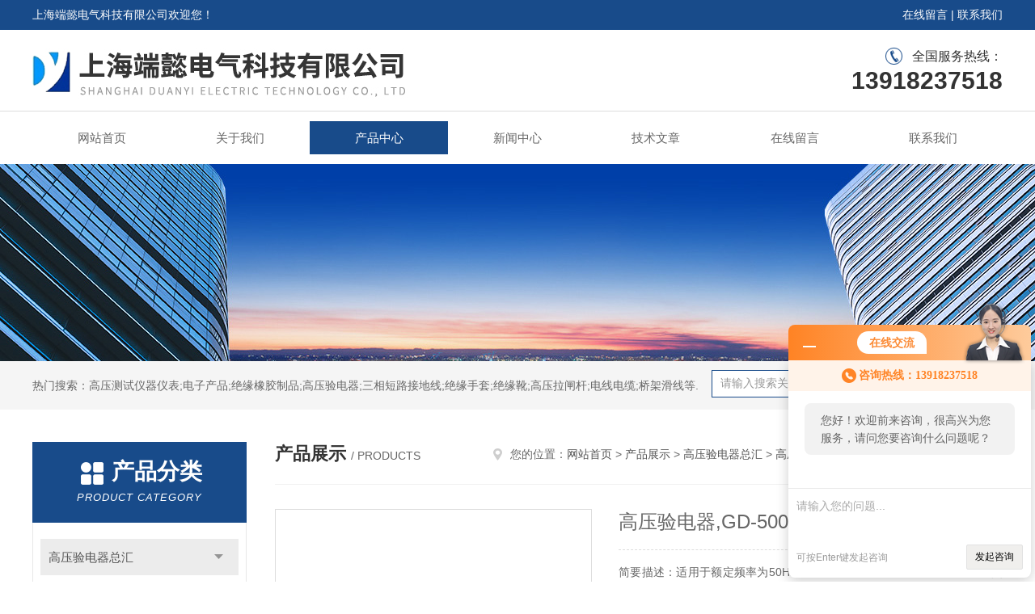

--- FILE ---
content_type: text/html; charset=utf-8
request_url: http://www.bjhtrb.com/Products-279993.html
body_size: 8262
content:
<!DOCTYPE html PUBLIC "-//W3C//DTD XHTML 1.0 Transitional//EN" "http://www.w3.org/TR/xhtml1/DTD/xhtml1-transitional.dtd">
<html xmlns="http://www.w3.org/1999/xhtml">
<head>
<meta http-equiv="Content-Type" content="text/html; charset=utf-8" />
<meta http-equiv="x-ua-compatible" content="ie=edge,chrome=1">
<TITLE>高压验电器,GD-500KV  GD-500KV  -上海端懿电气科技有限公司</TITLE>
<META NAME="Keywords" CONTENT="高压验电器,GD-500KV">
<META NAME="Description" CONTENT="上海端懿电气科技有限公司所提供的GD-500KV  高压验电器,GD-500KV  质量可靠、规格齐全,上海端懿电气科技有限公司不仅具有专业的技术水平,更有良好的售后服务和优质的解决方案,欢迎您来电咨询此产品具体参数及价格等详细信息！">
<script src="/ajax/common.ashx" type="text/javascript"></script>
<script src="/ajax/NewPersonalStyle.Classes.SendMSG,NewPersonalStyle.ashx" type="text/javascript"></script>
<script src="/js/videoback.js" type="text/javascript"></script> 
<link rel="stylesheet" type="text/css" href="/skins/17793/css/style.css"/>
<script type="text/javascript" src="/skins/17793/js/jquery.pack.js"></script>
<script type="text/javascript" src="/skins/17793/js/jquery.SuperSlide.js"></script>
<!--导航当前状态 JS-->
<script language="javascript" type="text/javascript"> 
	var nav= '3';
</script>
<!--导航当前状态 JS END-->
<script type="application/ld+json">
{
"@context": "https://ziyuan.baidu.com/contexts/cambrian.jsonld",
"@id": "http://www.bjhtrb.com/Products-279993.html",
"title": "高压验电器,GD-500KV  GD-500KV  ",
"pubDate": "2010-04-23T13:48:06",
"upDate": "2017-08-01T06:04:37"
    }</script>
<script type="text/javascript" src="/ajax/common.ashx"></script>
<script src="/ajax/NewPersonalStyle.Classes.SendMSG,NewPersonalStyle.ashx" type="text/javascript"></script>
<script type="text/javascript">
var viewNames = "";
var cookieArr = document.cookie.match(new RegExp("ViewNames" + "=[_0-9]*", "gi"));
if (cookieArr != null && cookieArr.length > 0) {
   var cookieVal = cookieArr[0].split("=");
    if (cookieVal[0] == "ViewNames") {
        viewNames = unescape(cookieVal[1]);
    }
}
if (viewNames == "") {
    var exp = new Date();
    exp.setTime(exp.getTime() + 7 * 24 * 60 * 60 * 1000);
    viewNames = new Date().valueOf() + "_" + Math.round(Math.random() * 1000 + 1000);
    document.cookie = "ViewNames" + "=" + escape(viewNames) + "; expires" + "=" + exp.toGMTString();
}
SendMSG.ToSaveViewLog("279993", "ProductsInfo",viewNames, function() {});
</script>
<script language="javaScript" src="/js/JSChat.js"></script><script language="javaScript">function ChatBoxClickGXH() { DoChatBoxClickGXH('http://chat.afzhan.com',27717) }</script><script>!window.jQuery && document.write('<script src="https://public.mtnets.com/Plugins/jQuery/2.2.4/jquery-2.2.4.min.js">'+'</scr'+'ipt>');</script><script type="text/javascript" src="http://chat.afzhan.com/chat/KFCenterBox/17793"></script><script type="text/javascript" src="http://chat.afzhan.com/chat/KFLeftBox/17793"></script><script>
(function(){
var bp = document.createElement('script');
var curProtocol = window.location.protocol.split(':')[0];
if (curProtocol === 'https') {
bp.src = 'https://zz.bdstatic.com/linksubmit/push.js';
}
else {
bp.src = 'http://push.zhanzhang.baidu.com/push.js';
}
var s = document.getElementsByTagName("script")[0];
s.parentNode.insertBefore(bp, s);
})();
</script>
</head>
<body>
<div id="header">
  <div class="top_t">
    <div class="w1200"> <span class="fl">上海端懿电气科技有限公司欢迎您！</span> <span class="fr"><a href="/order.html" rel="nofollow">在线留言</a> | <a href="/contact.html" rel="nofollow">联系我们</a></span></div>
  </div>
  <div class="top_b">
    <div class="w1200">
      <div class="logo fl"><a href="/"><img src="/skins/17793/images/logo.jpg" alt="上海端懿电气科技有限公司" /></a></div>
      <div class="top_tel fr">全国服务热线：<b>13918237518</b></div>
    </div>
  </div>
</div>
<div id="nav_box" class="clear clearfix">
  <div class="nav">
    <ul>
      <li id="navId1"><a href="/">网站首页</a></li>
      <li id="navId2"><a href="/aboutus.html" rel="nofollow">关于我们</a></li>
      <li id="navId3"><a href="/products.html">产品中心</a></li>
      <li id="navId4"><a href="/news.html" >新闻中心</a></li>
      <li id="navId5"><a href="/article.html">技术文章</a></li>
      <!--<li id="navId6"><a href="/honor.html" rel="nofollow">荣誉资质</a></li>-->
      <li id="navId7" ><a href="/order.html" rel="nofollow">在线留言</a></li>
      <li id="navId8" ><a href="/contact.html" rel="nofollow">联系我们</a></li>
    </ul>
  </div>
</div>
<script language="javascript" type="text/javascript">
try {
    document.getElementById("navId" + nav).className = "nav_active";
}
catch (e) {}
</script>
<script src="http://www.afzhan.com/mystat.aspx?u=wubaokuan"></script>
<div class="ny_banner"><img src="/skins/17793/images/ny_banner.jpg"></div>
<!--主营产品和搜索框开始-->
<div class="mainprotl clear clearfix">
  <div class="w1200"> <span>热门搜索：高压测试仪器仪表;电子产品;绝缘橡胶制品;高压验电器;三相短路接地线;绝缘手套;绝缘靴;高压拉闸杆;电线电缆;桥架滑线等.</span>
    <div class="search fl">
      <form name="form1" method="post" action="/products.html" onsubmit="return checkform(form1)">
        <input class="ss_input" type="text" name="keyword" onfocus="if (value =='请输入搜索关键字'){value =''}" onblur="if (value =='')" value="请输入搜索关键字">
        <input name="" type="submit" class="ss_an" value="搜 索">
      </form>
    </div>
  </div>
</div>
<!--主营产品和搜索框结束--> 
<div id="ny_con">
  <div class="w1200 clearfix">
   
    <div class="ny_left">
      <div class="in_left"><!--目录-->
        <div class="n_pro_list">
          <div class="proL">
            <div class="ttl"><b>产品分类</b>
              <p>Product category</p>
            </div>
            <ul class="yjk" id="div2">
              
              <li class="yj"><a href="/ParentList-78358.html" class="yja">高压验电器总汇</a><a style="cursor:Hand" onclick="showsubmenu('高压验电器总汇')" class="dj">点击</a>
                <div id="submenu_高压验电器总汇" style="display:none">
                  <ul>
                    
                    <li><a href="/SonList-362921.html">10KV验电器</a></li>
                    
                    <li><a href="/SonList-356862.html">语音报警验电器 </a></li>
                    
                    <li><a href="/SonList-356855.html">绳式高压验电器</a></li>
                    
                    <li><a href="/SonList-356854.html">折叠式袖珍验电器 </a></li>
                    
                    <li><a href="/SonList-356852.html">伸缩声光验电器 </a></li>
                    
                    <li><a href="/SonList-356851.html">验电器棒状伸缩型</a></li>
                    
                    <li><a href="/SonList-356850.html">高压验电器</a></li>
                    
                  </ul>
                </div>
              </li>
              
              <li><a href="/products.html" class="a1">查看全部</a></li>
            </ul>
          </div>
        </div>
      </div>
      <div class="in_left">
        <div class="n_pro_list">
          <div class="proL">
            <div class="ttl"><b>相关文章</b>
              <p>Related articles</p>
            </div>
            <ul class="list_new">
              
              <li><a href="/Article-50851.html" title="验电器">验电器</a></li>
              
              <li><a href="/Article-39012.html" title="高压验电器">高压验电器</a></li>
              
              <li><a href="/Article-354803.html" title="如何确保小电流发生器在使用过程中正常">如何确保小电流发生器在使用过程中正常</a></li>
              
              <li><a href="/Article-302706.html" title="氧化锌避雷器直流泄露测试仪操作步骤">氧化锌避雷器直流泄露测试仪操作步骤</a></li>
              
              <li><a href="/Article-347092.html" title="直流高压发生器接线及常见问题注意事项">直流高压发生器接线及常见问题注意事项</a></li>
              
              <li><a href="/Article-574114.html" title="管线探测仪的使用方法">管线探测仪的使用方法</a></li>
              
              <li><a href="/Article-250075.html" title="上海端懿介绍三相数字相位伏安表功能简介">上海端懿介绍三相数字相位伏安表功能简介</a></li>
              
              <li><a href="/Article-167352.html" title="【端懿电气】为什么携带型接地线也称为三相短路接地线？">【端懿电气】为什么携带型接地线也称为三相短路接地线？</a></li>
              
              <li><a href="/Article-286213.html" title="上海端懿介绍10kV开关柜要做哪些耐压试验">上海端懿介绍10kV开关柜要做哪些耐压试验</a></li>
              
              <li><a href="/Article-212289.html" title="如何操作地网接地电阻仪？">如何操作地网接地电阻仪？</a></li>
              
              
            </ul>
          </div>
        </div>
      </div>
    </div>
    <div class="ny_right">
    	 <div class="ny_title"> <span class="left"> <strong>产品展示 </strong>/ products </span> <span class="right"><img src="/skins/17793/images/home.png">您的位置：<a href="/">网站首页</a> &gt; <a href="/products.html">产品展示</a> &gt; <a href="/ParentList-78358.html">高压验电器总汇</a> &gt; <a href="/SonList-356850.html">高压验电器</a> &gt; GD-500KV  高压验电器,GD-500KV   
       
      </span> </div>
      
      <div class="article clearfix">
        <div class="pro_info clearfix">
          <a class="rel_center0 fl" href="http://img59.afzhan.com/gxhpic_9016c42901/f4ab28128bc76c9ff05e07c4429ec5e7dd7309c6c6e38c0547d42b61847282643e72286a7f7ba262.png" target="_blank"><img  src="http://img59.afzhan.com/gxhpic_9016c42901/f4ab28128bc76c9ff05e07c4429ec5e7dd7309c6c6e38c0547d42b61847282643e72286a7f7ba262.png" alt="高压验电器,GD-500KV  "><i class="iblock"></i></a>
          <div class="pro_name fr">
            <h1 class="bold">高压验电器,GD-500KV  </h1>
            <p class="prodetail_desc">简要描述：适用于额定频率为50Hz,电压等级为10KV35KV110KV220KV的交流电压,作直接接触式验电用,验电器适用于发电,输电,变电系统核工矿企业的电器操作检修人员用于验证有无电压的理想安全工具</p>
             <p>访问次数：1998</p>
            <p>所属分类：高压验电器</p>
            <p>更新时间：2017-08-01</p>
            <p>厂商性质：生产厂家</p>
            <div class="sgt_btn"><a class="sgt_bl" href="/contact.html" rel="nofollow">联系我们</a><a class="sgt_br" href="#order" rel="nofollow">留言询价</a></div>
          </div>
          <div id="clear"></div>
        </div>
        <div class="pro_con_tlt"><span>详情介绍</span></div>
        <div class="pro_con"><link type="text/css" rel="stylesheet" href="/css/property.css">
<script>
	window.onload=function(){  
		changeTableHeight();  
	}  
	window.onresize=function(){ 
		changeTableHeight();  
	}  
	function changeTableHeight(){ 
		$(".proshowParameter table th").each(function (i,o){
	    var $this=$(o), 
	    height=$this.next().height();
	    $(this).css("height",height);
			var obj = $(o);
			var val = obj.text();
			if(val == '' || val == null || val == undefined){
				$(this).addClass('none');
			}else{
				$(this).removeClass('none');
			}
		});
		$(".proshowParameter table td").each(function (i,o){
			var obj = $(o);
			var val = obj.text();
			if(val == '' || val == null || val == undefined){
				$(this).addClass('none');
			}else{
				$(this).removeClass('none');
			}
		});
	}
</script>
                <section class="proshowParameter">
                	
                    <table style=" margin-bottom:20px;">
                        <tbody>
                            
                        </tbody>
                    </table>
                </section><p>适用于额定频率为50Hz,电压等级为10KV35KV110KV220KV的交流电压,作直接接触式验电用,验电器适用于发电,输电,变电系统核工矿企业的电器操作检修人员用于验证有无电压的理想安全工具.使用电池（SR-44）1.5&times;3重量（g）190节数:7长度:1300（mm）不启动距离&le;150mm启动电压（KV）0.4额定电压（KV）100项目伸缩试验长度（m）&gt;5使用环境温度为-25-55℃:相对湿度为20%-96%使用场合为户内核户外良好天气.指示器工作电源为四节SR44（AG13）钮扣电池,静态电流&le;10ga,测电寿命&ge;5000次自检测功能:本验电器电路处链接监控状态,只要一按自检测按钮,如声光讯号正常,就具有全电路自检测功能,即证明验电器指示器处于正常临近状态,可进行验电操作.</p><p style="font-size: 9pt"><font style="font-size: 9pt" face="Verdana"><strong style="font-size: 9pt">高压验电器</strong><br style="font-size: 9pt" />GD全系列高压交流验电器<br style="font-size: 9pt" /><font style="font-size: 9pt" face="Verdana">验电器规格表<br style="font-size: 9pt" /></font></font><table style="font-size: 9pt" cellspacing="1" cellpadding="0" width="552" bgcolor="#000000">    <tbody style="font-size: 9pt">        <tr style="font-size: 9pt">            <td style="font-size: 9pt" valign="top" width="43" bgcolor="#ffd78c">            <p style="font-size: 9pt" align="center">序号</p>            </td>            <td style="font-size: 9pt" valign="top" width="156" bgcolor="#ffd78c">            <p style="font-size: 9pt" align="center">产品名称</p>            </td>            <td style="font-size: 9pt" valign="top" width="108" bgcolor="#ffd78c">            <p style="font-size: 9pt" align="center">型号规格</p>            </td>            <td style="font-size: 9pt" valign="top" width="48" bgcolor="#ffd78c">            <p style="font-size: 9pt" align="center">单位</p>            </td>            <td style="font-size: 9pt" valign="top" width="193" bgcolor="#ffd78c">            <p style="font-size: 9pt" align="center">备注</p>            </td>        </tr>        <tr style="font-size: 9pt">            <td style="font-size: 9pt" valign="top" width="43" bgcolor="#ffd78c">            <p style="font-size: 9pt" align="center">1</p>            </td>            <td style="font-size: 9pt" valign="top" width="156" bgcolor="#fff3dd">            <p style="font-size: 9pt" align="center">低压交流验电器</p>            </td>            <td style="font-size: 9pt" valign="top" width="108" bgcolor="#fff3dd">            <p style="font-size: 9pt" align="center">GD-1C型</p>            </td>            <td style="font-size: 9pt" valign="top" width="48" bgcolor="#fff3dd">            <p style="font-size: 9pt" align="center">支</p>            </td>            <td style="font-size: 9pt" valign="top" width="193" bgcolor="#fff3dd">            <p style="font-size: 9pt" align="center">220V袖珍型8节</p>            </td>        </tr>        <tr style="font-size: 9pt">            <td style="font-size: 9pt" valign="top" width="43" bgcolor="#ffd78c">            <p style="font-size: 9pt" align="center">2</p>            </td>            <td style="font-size: 9pt" valign="top" width="156" bgcolor="#fff3dd">            <p style="font-size: 9pt" align="center">高压交流验电器</p>            </td>            <td style="font-size: 9pt" valign="top" width="108" bgcolor="#fff3dd">            <p style="font-size: 9pt" align="center">GD-6型</p>            </td>            <td style="font-size: 9pt" valign="top" width="48" bgcolor="#fff3dd">            <p style="font-size: 9pt" align="center">支</p>            </td>            <td style="font-size: 9pt" valign="top" width="193" bgcolor="#fff3dd">            <p style="font-size: 9pt" align="center">6KV标准型6节</p>            </td>        </tr>        <tr style="font-size: 9pt">            <td style="font-size: 9pt" valign="top" width="43" bgcolor="#ffd78c">            <p style="font-size: 9pt" align="center">3</p>            </td>            <td style="font-size: 9pt" valign="top" width="156" bgcolor="#fff3dd">            <p style="font-size: 9pt" align="center">高压交流验电器</p>            </td>            <td style="font-size: 9pt" valign="top" width="108" bgcolor="#fff3dd">            <p style="font-size: 9pt" align="center">GD-10C型</p>            </td>            <td style="font-size: 9pt" valign="top" width="48" bgcolor="#fff3dd">            <p style="font-size: 9pt" align="center">支</p>            </td>            <td style="font-size: 9pt" valign="top" width="193" bgcolor="#fff3dd">            <p style="font-size: 9pt" align="center">220V-10KV袖珍型8节</p>            </td>        </tr>        <tr style="font-size: 9pt">            <td style="font-size: 9pt" valign="top" width="43" bgcolor="#ffd78c">            <p style="font-size: 9pt" align="center">4</p>            </td>            <td style="font-size: 9pt" valign="top" width="156" bgcolor="#fff3dd">            <p style="font-size: 9pt" align="center">高压交流验电器</p>            </td>            <td style="font-size: 9pt" valign="top" width="108" bgcolor="#fff3dd">            <p style="font-size: 9pt" align="center">GD-10型</p>            </td>            <td style="font-size: 9pt" valign="top" width="48" bgcolor="#fff3dd">            <p style="font-size: 9pt" align="center">支</p>            </td>            <td style="font-size: 9pt" valign="top" width="193" bgcolor="#fff3dd">            <p style="font-size: 9pt" align="center">10KV标准型6节</p>            </td>        </tr>        <tr style="font-size: 9pt">            <td style="font-size: 9pt" valign="top" width="43" bgcolor="#ffd78c">            <p style="font-size: 9pt" align="center">5</p>            </td>            <td style="font-size: 9pt" valign="top" width="156" bgcolor="#fff3dd">            <p style="font-size: 9pt" align="center">高压交流验电器</p>            </td>            <td style="font-size: 9pt" valign="top" width="108" bgcolor="#fff3dd">            <p style="font-size: 9pt" align="center">GD-20型</p>            </td>            <td style="font-size: 9pt" valign="top" width="48" bgcolor="#fff3dd">            <p style="font-size: 9pt" align="center">支</p>            </td>            <td style="font-size: 9pt" valign="top" width="193" bgcolor="#fff3dd">            <p style="font-size: 9pt" align="center">20KV 标准型 6节</p>            </td>        </tr>        <tr style="font-size: 9pt">            <td style="font-size: 9pt" valign="top" width="43" bgcolor="#ffd78c">            <p style="font-size: 9pt" align="center">6</p>            </td>            <td style="font-size: 9pt" valign="top" width="156" bgcolor="#fff3dd">            <p style="font-size: 9pt" align="center">高压交流验电器</p>            </td>            <td style="font-size: 9pt" valign="top" width="108" bgcolor="#fff3dd">            <p style="font-size: 9pt" align="center">GD-35型</p>            </td>            <td style="font-size: 9pt" valign="top" width="48" bgcolor="#fff3dd">            <p style="font-size: 9pt" align="center">支</p>            </td>            <td style="font-size: 9pt" valign="top" width="193" bgcolor="#fff3dd">            <p style="font-size: 9pt" align="center">35KV标准型6节</p>            </td>        </tr>        <tr style="font-size: 9pt">            <td style="font-size: 9pt" valign="top" width="43" bgcolor="#ffd78c">            <p style="font-size: 9pt" align="center">7</p>            </td>            <td style="font-size: 9pt" valign="top" width="156" bgcolor="#fff3dd">            <p style="font-size: 9pt" align="center">高压交流验电器</p>            </td>            <td style="font-size: 9pt" valign="top" width="108" bgcolor="#fff3dd">            <p style="font-size: 9pt" align="center">GD-35A型</p>            </td>            <td style="font-size: 9pt" valign="top" width="48" bgcolor="#fff3dd">            <p style="font-size: 9pt" align="center">支</p>            </td>            <td style="font-size: 9pt" valign="top" width="193" bgcolor="#fff3dd">            <p style="font-size: 9pt" align="center">35KV携带型10节</p>            </td>        </tr>        <tr style="font-size: 9pt">            <td style="font-size: 9pt" valign="top" width="43" bgcolor="#ffd78c">            <p style="font-size: 9pt" align="center">8</p>            </td>            <td style="font-size: 9pt" valign="top" width="156" bgcolor="#fff3dd">            <p style="font-size: 9pt" align="center">高压交流验电器</p>            </td>            <td style="font-size: 9pt" valign="top" width="108" bgcolor="#fff3dd">            <p style="font-size: 9pt" align="center">GD-110型</p>            </td>            <td style="font-size: 9pt" valign="top" width="48" bgcolor="#fff3dd">            <p style="font-size: 9pt" align="center">支</p>            </td>            <td style="font-size: 9pt" valign="top" width="193" bgcolor="#fff3dd">            <p style="font-size: 9pt" align="center">110KV标准型6节</p>            </td>        </tr>        <tr style="font-size: 9pt">            <td style="font-size: 9pt" valign="top" width="43" bgcolor="#ffd78c">            <p style="font-size: 9pt" align="center">9</p>            </td>            <td style="font-size: 9pt" valign="top" width="156" bgcolor="#fff3dd">            <p style="font-size: 9pt" align="center">高压交流验电器</p>            </td>            <td style="font-size: 9pt" valign="top" width="108" bgcolor="#fff3dd">            <p style="font-size: 9pt" align="center">GD-220型</p>            </td>            <td style="font-size: 9pt" valign="top" width="48" bgcolor="#fff3dd">            <p style="font-size: 9pt" align="center">支</p>            </td>            <td style="font-size: 9pt" valign="top" width="193" bgcolor="#fff3dd">            <p style="font-size: 9pt" align="center">220KV标准型6节</p>            </td>        </tr>        <tr style="font-size: 9pt">            <td style="font-size: 9pt" valign="top" width="43" bgcolor="#ffd78c">            <p style="font-size: 9pt" align="center">10</p>            </td>            <td style="font-size: 9pt" valign="top" width="156" bgcolor="#fff3dd">            <p style="font-size: 9pt" align="center">高压交流验电器</p>            </td>            <td style="font-size: 9pt" valign="top" width="108" bgcolor="#fff3dd">            <p style="font-size: 9pt" align="center">GD-220A型</p>            </td>            <td style="font-size: 9pt" valign="top" width="48" bgcolor="#fff3dd">            <p style="font-size: 9pt" align="center">支</p>            </td>            <td style="font-size: 9pt" valign="top" width="193" bgcolor="#fff3dd">            <p style="font-size: 9pt" align="center">220KV加长型6节</p>            </td>        </tr>        <tr style="font-size: 9pt">            <td style="font-size: 9pt" valign="top" width="43" bgcolor="#ffd78c">            <p style="font-size: 9pt" align="center">11</p>            </td>            <td style="font-size: 9pt" valign="top" width="156" bgcolor="#fff3dd">            <p style="font-size: 9pt" align="center">高压交流验电器</p>            </td>            <td style="font-size: 9pt" valign="top" width="108" bgcolor="#fff3dd">            <p style="font-size: 9pt" align="center">GD-500型</p>            </td>            <td style="font-size: 9pt" valign="top" width="48" bgcolor="#fff3dd">            <p style="font-size: 9pt" align="center">支</p>            </td>            <td style="font-size: 9pt" valign="top" width="193" bgcolor="#fff3dd">            <p style="font-size: 9pt" align="center">500KV 5节</p>            </td>        </tr>    </tbody></table></p><br />
          <br />
           <div class="pro_con_tlt"><span>留言询价</span></div>
          <link rel="stylesheet" type="text/css" href="/css/MessageBoard_style.css">
<script language="javascript" src="/skins/Scripts/order.js?v=20210318" type="text/javascript"></script>
<a name="order" id="order"></a>
<div class="ly_msg" id="ly_msg">
<form method="post" name="form2" id="form2">
	<h3>留言框  </h3>
	<ul>
		<li>
			<h4 class="xh">产品：</h4>
			<div class="msg_ipt1"><input class="textborder" size="30" name="Product" id="Product" value="高压验电器,GD-500KV  "  placeholder="请输入产品名称" /></div>
		</li>
		<li>
			<h4>您的单位：</h4>
			<div class="msg_ipt12"><input class="textborder" size="42" name="department" id="department"  placeholder="请输入您的单位名称" /></div>
		</li>
		<li>
			<h4 class="xh">您的姓名：</h4>
			<div class="msg_ipt1"><input class="textborder" size="16" name="yourname" id="yourname"  placeholder="请输入您的姓名"/></div>
		</li>
		<li>
			<h4 class="xh">联系电话：</h4>
			<div class="msg_ipt1"><input class="textborder" size="30" name="phone" id="phone"  placeholder="请输入您的联系电话"/></div>
		</li>
		<li>
			<h4>常用邮箱：</h4>
			<div class="msg_ipt12"><input class="textborder" size="30" name="email" id="email" placeholder="请输入您的常用邮箱"/></div>
		</li>
        <li>
			<h4>省份：</h4>
			<div class="msg_ipt12"><select id="selPvc" class="msg_option">
							<option value="0" selected="selected">请选择您所在的省份</option>
			 <option value="1">安徽</option> <option value="2">北京</option> <option value="3">福建</option> <option value="4">甘肃</option> <option value="5">广东</option> <option value="6">广西</option> <option value="7">贵州</option> <option value="8">海南</option> <option value="9">河北</option> <option value="10">河南</option> <option value="11">黑龙江</option> <option value="12">湖北</option> <option value="13">湖南</option> <option value="14">吉林</option> <option value="15">江苏</option> <option value="16">江西</option> <option value="17">辽宁</option> <option value="18">内蒙古</option> <option value="19">宁夏</option> <option value="20">青海</option> <option value="21">山东</option> <option value="22">山西</option> <option value="23">陕西</option> <option value="24">上海</option> <option value="25">四川</option> <option value="26">天津</option> <option value="27">新疆</option> <option value="28">西藏</option> <option value="29">云南</option> <option value="30">浙江</option> <option value="31">重庆</option> <option value="32">香港</option> <option value="33">澳门</option> <option value="34">中国台湾</option> <option value="35">国外</option>	
                             </select></div>
		</li>
		<li>
			<h4>详细地址：</h4>
			<div class="msg_ipt12"><input class="textborder" size="50" name="addr" id="addr" placeholder="请输入您的详细地址"/></div>
		</li>
		
        <li>
			<h4>补充说明：</h4>
			<div class="msg_ipt12 msg_ipt0"><textarea class="areatext" style="width:100%;" name="message" rows="8" cols="65" id="message"  placeholder="请输入您的任何要求、意见或建议"></textarea></div>
		</li>
		<li>
			<h4 class="xh">验证码：</h4>
			<div class="msg_ipt2">
            	<div class="c_yzm">
                    <input class="textborder" size="4" name="Vnum" id="Vnum"/>
                    <a href="javascript:void(0);" class="yzm_img"><img src="/Image.aspx" title="点击刷新验证码" onclick="this.src='/image.aspx?'+ Math.random();"  width="90" height="34" /></a>
                </div>
                <span>请输入计算结果（填写阿拉伯数字），如：三加四=7</span>
            </div>
		</li>
		<li>
			<h4></h4>
			<div class="msg_btn"><input type="button" onclick="return Validate();" value="提 交" name="ok"  class="msg_btn1"/><input type="reset" value="重 填" name="no" /></div>
		</li>
	</ul>	
    <input name="PvcKey" id="PvcHid" type="hidden" value="" />
</form>
</div>
</div>
        <div class="art-next">
          <dl class="shangxia">
            <dd>上一篇：<a href="/Products-279992.html">GD-10KVGD-10KV伸缩式高压验电器 </a> </dd>
            <dd>下一篇：<a href="/Products-279994.html">GD-35KV 高压验电器GD-35KV </a> </dd>
          </dl>
        </div>
      </div>
    </div>
  </div>
</div>
<div id="clear"></div>
<!--Foot begin-->
<div class="foot_box">
  <div class="foot_t">
    <div class="w1200"> <a href="/">网站首页</a>　|　<a href="/aboutus.html" rel="nofollow">关于我们</a>　|　<a href="/products.html">产品中心</a>　|　<a href="/news.html">新闻动态</a>　|　<a href="/article.html">技术文章</a>　|　<a href="/order.html" target="_blank" rel="nofollow">在线留言</a>　|　<a href="/contact.html" rel="nofollow">联系我们</a> <span><a href="#" rel="nofollow"></a></span> </div>
  </div>
  <div class="foot_b">
    <div class="w1200">
      <div class="f_b_t">
        <div class="f_contact fl">
          <p>联系我们 </p>
          <span>上海端懿电气科技有限公司</span>
          <span>公司地址：上海市嘉定区嘉峪关路380弄&nbsp;&nbsp;&nbsp;技术支持：<a href="http://www.afzhan.com" target="_blank" rel="nofollow">智慧城市网</a></span> <span class="xian"></span>
          <ul>
            <li class="heart">电　　话：400-823-1798</li>
            <li class="heart1">QQ：2489100991</li>
            <li class="heart2">公司传真：021-69973162</li>
            <li class="heart3">邮箱：2489100991@qq.com</li> 
          </ul>
          
         </div>
         <div class="f_ewm fr">
         <p>扫一扫 <b>更多精彩</b></p>  
          <div class="code1 fl">
            <img src="/skins/17793/images/wx.jpg">
            <p>微信二维码</p>
           </div>
      </div>
    </div>
    </div>
    <div class="copyright">
       &copy; 2025 版权所有：上海端懿电气科技有限公司&nbsp;&nbsp;&nbsp;<a target="_blank" href="http://beian.miit.gov.cn/" rel="nofollow">备案号：沪ICP备13023691号-8</a>&nbsp;&nbsp;&nbsp;<a href="/sitemap.xml" target="_blank" >sitemap.xml</a>&nbsp;&nbsp;&nbsp;<a href="http://www.afzhan.com/login" target="_blank" rel="nofollow">管理登陆</a>
    </div>
  </div>
</div>
<!--Foot end-->

<!--网站漂浮 begin-->
<div id="gxhxwtmobile" style="display:none;">13918237518</div>
 <div class="pf_new" style="display:none;">
	<div class="hd"><p>联系我们</p><span>contact us</span><em class="close"></em></div>
    <div class="conn">
    	<div class="lxr">
            <!--<a href="http://wpa.qq.com/msgrd?v=3&amp;uin=2489100991&amp;site=qq&amp;menu=yes" target="_blank" class="qq"><img src="/skins/17793/images/qq.png" title="QQ交谈">QQ交谈</a>-->
            <a onclick="ChatBoxClickGXH()" href="#" class="zx" target="_blank"><img src="/skins/17793/images/zx2.png" title="点击这里给我发消息">在线交流</a>
        </div>
        <div class="wx"><p><img src="/skins/17793/images/code.jpg" /><i class="iblock"></i></p><span>扫一扫，<em>关注</em>我们</span></div>
    </div>
    <div class="bd"><a href="javascript:goTop();"><p></p><span>返回顶部</span></a></div>
</div>
<div class="pf_new_bx"><p></p><span>联<br />系<br />我<br />们</span><em></em></div>
<!--网站漂浮 end-->

<script type="text/javascript" src="/skins/17793/js/pt_js.js"></script>

 <script type='text/javascript' src='/js/VideoIfrmeReload.js?v=001'></script>
  
</html>
<script type="text/javascript">   
$(document).ready(function(e) {
    $(".pro_con img").each(function(index, element) {
        $(this).attr('style', 'max-width:100%');
    });
});
</script></body>